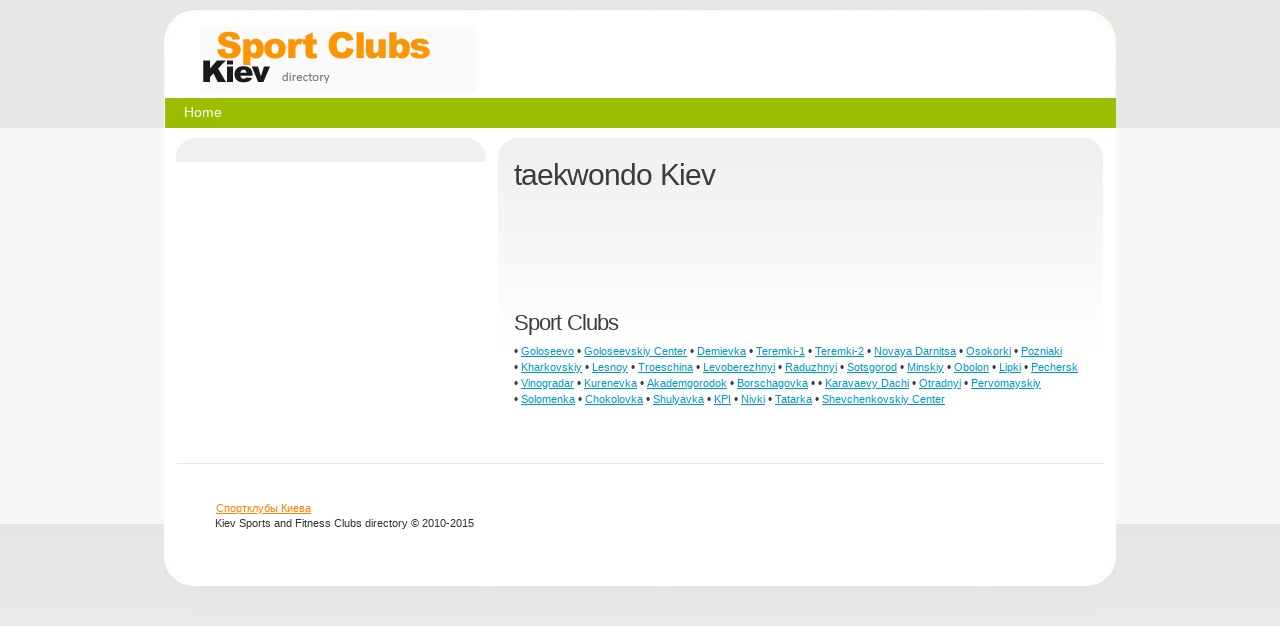

--- FILE ---
content_type: text/html
request_url: http://en.trenirovka.kiev.ua/taekwondo.html
body_size: 2140
content:
<!DOCTYPE html PUBLIC "-//W3C//DTD XHTML 1.0 Strict//EN" "http://www.w3.org/TR/xhtml1/DTD/xhtml1-strict.dtd">
<html xmlns="http://www.w3.org/1999/xhtml" xml:lang="en" lang="en">
<head>
<title>тхэквондо Kiev Kyiv</title>
<meta name="keywords" content="тхэквондо, kiev, training, sports" />
<meta name="description" content="тхэквондо in Kiev Sports Clubs" />
<meta name="author" content="http://www.avalanche.kiev.ua, website development, kiev, ukraine" />
<meta name="robots" content="index, follow" />
<meta http-equiv="Cache-Control" content="public" />
<meta http-equiv="Cache-Control" content="max-age=86400, must-revalidate" /> 
<meta http-equiv="Content-Type" content="text/html; charset=windows-1251" />
<meta http-equiv="Content-Style-Type" content="text/css" />
<link href="/css/style2.css" rel="stylesheet" type="text/css" />
<link href="/css/layout.css" rel="stylesheet" type="text/css" />
<!--[if lt IE 7]>
  <link href="/css/ie.css" rel="stylesheet" type="text/css" />
<![endif]-->
<link rel="icon" href="/favicon.ico" type="image/x-icon" />
<link rel="shortcut icon" href="/favicon.ico" type="image/x-icon" />
<script type="text/javascript" src="https://apis.google.com/js/plusone.js">
  {lang: 'en'}
</script>

<script type="text/javascript">
function openme(url){
 sw=window.open(url, 'okno', 'toolbar=no,directories=no,location=no,menubar=no,scrollbars=yes,WIDTH=1020,HEIGHT=520');
}
</script>

<script type="text/javascript">

  var _gaq = _gaq || [];
  _gaq.push(['_setAccount', 'UA-12351654-32']);
  _gaq.push(['_trackPageview']);

  (function() {
    var ga = document.createElement('script'); ga.type = 'text/javascript'; ga.async = true;
    ga.src = ('https:' == document.location.protocol ? 'https://ssl' : 'http://www') + '.google-analytics.com/ga.js';
    var s = document.getElementsByTagName('script')[0]; s.parentNode.insertBefore(ga, s);
  })();

</script>
</head>
<body id="page2">

<div id="main-tail-top">
<div id="main-tail-bot">
<div id="main-tail-ver">
<div id="main-bg-top">
<div id="main-bg-bot">
<div id="main">

<!-- верхняя часть, включая меню -->
<div id="header">
  <a href="/" title="kiev sports and fitness clubs"><img src="/images/logo.gif" id="logo" alt="kiev sports and fitness clubs" /></a>
  
  <div id="menu">
  <div id="left">
  <div id="right">
    <ul>
    <li><a href="/"><span>Home</span></a></li>
<!--
    <li><a href="/fitness-clubs-price.html">Цены</a></li>
    <li><a href="/sticker/">Объявления</a></li>
    <li><a href="/play/">Играть</a></li>
    <li><a href="/search/">Search</a></li>
-->
  </ul>

  </div>
  </div>
  </div>
</div>
<!-- /верхняя часть, включая меню -->

<!-- средняя часть -->
<div id="content">
<div class="indent">
<div class="wrapper">
  <div class="col-1">
  <div class="box-2">
  <div class="left">
  <div class="right">
  <div class="inner">
  <div class="wrapper">
  
  <div class="clear"></div>
  </div>
  </div>
  </div>
  </div>
  </div>
  </div>
  <div class="col-2">
  <div class="box-2">
  <div class="left">
  <div class="right">
  <div class="inner">
  <div class="wrapper">
  <h1>taekwondo Kiev</h1>

<script async src="//pagead2.googlesyndication.com/pagead/js/adsbygoogle.js"></script>
<!-- ksc-1 -->
<ins class="adsbygoogle"
     style="display:inline-block;width:728px;height:90px"
     data-ad-client="ca-pub-5845158107000628"
     data-ad-slot="2805101995"></ins>
<script>
(adsbygoogle = window.adsbygoogle || []).push({});
</script>


<br>

<h2>Sport Clubs</h2>
<div>
<nobr> &bull; <a href="/taekwondo-goloseevo.html">Goloseevo</a></nobr>
<nobr> &bull; <a href="/taekwondo-goloseevskiy-center.html">Goloseevskiy Center</a></nobr>
<nobr> &bull; <a href="/taekwondo-demievka.html">Demievka</a></nobr>
<nobr> &bull; <a href="/taekwondo-teremki-1.html">Teremki-1</a></nobr>
<nobr> &bull; <a href="/taekwondo-teremki-2.html">Teremki-2</a></nobr>
<nobr> &bull; <a href="/taekwondo-novaya-darnitsa.html">Novaya Darnitsa</a></nobr>
<nobr> &bull; <a href="/taekwondo-osokorki.html">Osokorki</a></nobr>
<nobr> &bull; <a href="/taekwondo-poznyaki.html">Pozniaki</a></nobr>
<nobr> &bull; <a href="/taekwondo-kharkovskiy-massiv.html">Kharkovskiy</a></nobr>
<nobr> &bull; <a href="/taekwondo-lesnoy.html">Lesnoy</a></nobr>
<nobr> &bull; <a href="/taekwondo-troeschina.html">Troeschina</a></nobr>
<nobr> &bull; <a href="/taekwondo-levoberezhnyi.html">Levoberezhnyi</a></nobr>
<nobr> &bull; <a href="/taekwondo-raduzhnyi.html">Raduzhnyi</a></nobr>
<nobr> &bull; <a href="/taekwondo-sotsgorod.html">Sotsgorod</a></nobr>
<nobr> &bull; <a href="/taekwondo-minskiy.html">Minskiy</a></nobr>
<nobr> &bull; <a href="/taekwondo-obolon.html">Obolon</a></nobr>
<nobr> &bull; <a href="/taekwondo-lipki.html">Lipki</a></nobr>
<nobr> &bull; <a href="/taekwondo-pechersk.html">Pechersk</a></nobr>
<nobr> &bull; <a href="/taekwondo-vinogradar.html">Vinogradar</a></nobr>
<nobr> &bull; <a href="/taekwondo-kurenevka.html">Kurenevka</a></nobr>
<nobr> &bull; <a href="/taekwondo-akademgorodok.html">Akademgorodok</a></nobr>
<nobr> &bull; <a href="/taekwondo-borschagovka.html">Borschagovka</a></nobr>
<nobr> &bull; <a href="/taekwondo-uzhnaya-borschagovka.html"></a></nobr>
<nobr> &bull; <a href="/taekwondo-karavaevy-dachi.html">Karavaevy Dachi</a></nobr>
<nobr> &bull; <a href="/taekwondo-otradnyi.html">Otradnyi</a></nobr>
<nobr> &bull; <a href="/taekwondo-pervomayskiy.html">Pervomayskiy</a></nobr>
<nobr> &bull; <a href="/taekwondo-solomenka.html">Solomenka</a></nobr>
<nobr> &bull; <a href="/taekwondo-chokolovka.html">Chokolovka</a></nobr>
<nobr> &bull; <a href="/taekwondo-shulyavka.html">Shulyavka</a></nobr>
<nobr> &bull; <a href="/taekwondo-kpi.html">KPI</a></nobr>
<nobr> &bull; <a href="/taekwondo-nivki.html">Nivki</a></nobr>
<nobr> &bull; <a href="/taekwondo-tatarka.html">Tatarka</a></nobr>
<nobr> &bull; <a href="/taekwondo-shevchenkovskiy-center.html">Shevchenkovskiy Center</a></nobr>

</div>

<br>


<br>




  <div class="clear"></div>
  </div>
  </div>
  </div>
  </div>
  </div>
  </div>
</div>
</div>
</div>
<!-- /средняя часть -->
  
<!-- нижняя часть -->
<div id="footer">
<div class="inner">
<div class="wrapper">
    <div style="float: right; width: 200px; margin-right: 36px;">
    
    </div>
    <p>
    <a href="http://trenirovka.kiev.ua/">Спортклубы Киева</a>
    </p>
    <p>Kiev Sports and Fitness Clubs directory &copy; 2010-2015
</p>
</div>
</div>
</div>
<!-- /нижняя часть -->
  
</div>
</div>
</div>
</div>
</div>
</div>

</body>
</html>


--- FILE ---
content_type: text/html; charset=utf-8
request_url: https://www.google.com/recaptcha/api2/aframe
body_size: 266
content:
<!DOCTYPE HTML><html><head><meta http-equiv="content-type" content="text/html; charset=UTF-8"></head><body><script nonce="d8AxA9QuNNT_xMRPOkW1Dw">/** Anti-fraud and anti-abuse applications only. See google.com/recaptcha */ try{var clients={'sodar':'https://pagead2.googlesyndication.com/pagead/sodar?'};window.addEventListener("message",function(a){try{if(a.source===window.parent){var b=JSON.parse(a.data);var c=clients[b['id']];if(c){var d=document.createElement('img');d.src=c+b['params']+'&rc='+(localStorage.getItem("rc::a")?sessionStorage.getItem("rc::b"):"");window.document.body.appendChild(d);sessionStorage.setItem("rc::e",parseInt(sessionStorage.getItem("rc::e")||0)+1);localStorage.setItem("rc::h",'1770007660760');}}}catch(b){}});window.parent.postMessage("_grecaptcha_ready", "*");}catch(b){}</script></body></html>

--- FILE ---
content_type: text/css
request_url: http://en.trenirovka.kiev.ua/css/style2.css
body_size: 2576
content:
* {
	margin: 0;
	padding: 0;
}

html, body { 
	height:100%;
}

.wrapper {
	width: 100%;
	overflow: hidden;
}

.clear {
	clear: both;
	font-size: 0%;
	line-height: 0%;
	height: 0;
}

input, select {
	vertical-align: middle;
	font-weight: normal;
}

img {
	border: 0;
	vertical-align: middle;
	text-align: left;
	margin-right: 4px;
}

ul, ol {
	list-style: none;
}

object {
	vertical-align: top;
	outline: none;
}

a {
  font-size: 0.95em;
  line-height: 1.25em;
  outline: medium none;
  color: #0099CC;
  text-decoration: underline;
}
	a:hover {
		text-decoration: none;
	}

html {
	min-width: 980px;
}

body {
	background: #e9e9e8;
	font-family: Tahoma, Helvetica, sans-serif;
	font-size: 100%;
	line-height: 1em;
	color: #393939;
}

h1 {
	width: 100%;
	padding: 0 0 20px 0;
	word-spacing: 1px;
	letter-spacing: -1px;
	overflow: hidden;
	line-height: 1.4em;
	font-size: 2.5em;
	font-weight: 400;
	color: #3c3c3c;
}

h2 {
	width: 100%;
	padding: 0 0 8px 0;
	word-spacing: 1px;
	letter-spacing: -1px;
	overflow: hidden;
	line-height: 1.2em;
	font-size: 1.80em;
	font-weight: 400;
	color: #3c3c3c;
}
	h2.extra {
		padding: 0 0 17px 0;
	}
	h2 img {
		float: left;
		margin: 0 7px 0 0;
	}
	h2 strong {
		display: block;
		padding: 0 0 5px 0;
		font-weight: 400;
	}
	h2 b {
		display: block;
		padding: 0 0 9px 0;
		font-weight: 400;
	}

h3 {
	width: 100%;
	padding: 0 0 4px 0;
	word-spacing: 1px;
/*	letter-spacing: -1px;*/
	overflow: hidden;
	/*line-height: 1.2em;*/
	font-size: 1.40em;
	font-weight: 400;
	color: #3c3c3c;
}
/*
h3 {
	padding: 0 0 11px 0;
	letter-spacing: -1px;
	line-height: 1.2em;
	font-size: 2.167em;
	font-weight: 400;
	color: #fff;
}
*/

.fleft {
	float: left;
}

.fright {
	float: right;
}

.col-1, .col-2, .col-3, .col-4, .col-5 {
	float: left;
	overflow: hidden;
}

.block-1, .block-2, .block-3, .block-4, .block-5 {
	float: left;
	overflow: hidden;
}

#main-tail-top {
	background: #f7f7f7;
	/*background: #f7f7f7 url(/images/main-tail-top.gif) repeat-x 50% 0%;*/
}

#main-tail-bot {
	background: url(/images/main-tail-bot.gif) repeat-x 50% 100%;
}

#main-tail-ver {
	background: url(/images/main-tail-ver.gif) repeat-y 50% 0%;
}

#main-bg-top {
	background: url(/images/main-bg-top2.jpg) no-repeat 50% 0%;
}

#main-bg-bot {
	background: url(/images/main-bg-bot.jpg) no-repeat 50% 100%;
	width: 100%;
}

#main {
	width: 952px;
	margin: 0 auto;
	font-size: 0.75em;
}

#header {
	position: relative;
	height: 128px;
	overflow: hidden;
}

#logo {
	position: absolute;
	top: 26px;
	left: 36px;
}


#navi {
	position: absolute;
	top: 30px;
	right: 33px;
}
	#navi li {
		float: left;
		padding: 0 0 0 12px;
	}
	#navi li#navi-1 {
		padding: 0 9px 0 12px;
	}
		#navi li a {
			display: block;
			float: left;
			padding: 37px 4px 0 4px;
			line-height: 1.727em;
			font-size: 0.917em;
			text-decoration: none;
			color: #9d9d9d;
		}
		#navi li#navi-1 a {
			background: url(/images/icon-noni.png) no-repeat 50% 0%;
/*			background: url(/images/icon-home.gif) no-repeat 50% 0%;*/
		}
		#navi li#navi-2 a {
			background: url(/images/icon-services.gif) no-repeat 50% 0%;
		}
		#navi li#navi-3 a {
			background: url(/images/icon-contact.gif) no-repeat 50% 0%;
		}
		
			#navi li a:hover {
				color: #000;
			}


#menu {
	/*background: url(/images/menu-tail.gif) repeat-x 0% 0%;*/
	background: #9BBE00;
	width: 960px;
	height: 30px;
	overflow: hidden;
	position: absolute;
	top: 98px;
	/*left: 12px;*/
}
	/*
  #menu #left {
		background: url(/images/menu-left.gif) no-repeat 0% 0%;
		height: 45px;
	}
	#menu #right {
		background: url(/images/menu-right.gif) no-repeat 100% 0%;
		height: 45px;
		width: 100%;
	}
	*/
	#menu ul {
		width: 100%;
		overflow: hidden;
	}
		#menu ul li {
			background: url(/images/menu-divider.gif) no-repeat 0% 0%;
			float: left;
			padding: 0 0 0 1px;
		}
		#menu ul li.extra {
			background: none;
			padding: 0;
		}
			#menu ul li a {
				display: block;
				height: 30px;
				float: left;
				line-height: 28px;
				word-spacing: 1px;
				letter-spacing: 0px;
				padding: 0 20px 0 19px;
				/* text-transform: uppercase; */
				font-size: 1.2em;
				font-weight: 400;
				text-decoration: none;
				color: #fff;
			}
			#menu ul li a:hover {
				/*background: url(/images/menu-tail-act.gif) repeat-x 0% 0%;*/
				background: #9BBE00;
				cursor: pointer;
			}
				#menu ul li a:hover span {
					/*background: url(/images/menu-left-act.gif) no-repeat 0% 0%;*/
				  background: #9BBE00;
					display: inline-block;
					height: 30px;
					float: left;
					line-height: 28px;
					overflow: hidden;
					margin: 0 -20px 0 -19px;
					padding: 0 20px 0 19px;
				}
		#menu ul li strong {
			font-weight: 400;
		}
		#menu ul li.last a {
			padding: 0 22px 0 21px;
		}
			#menu ul li.last a:hover strong {
				/*background: url(/images/menu-right-act.gif) no-repeat 100% 0%;*/
			  background: #9BBE00;
				display: inline-block;
				height: 30px;
				float: left;
				overflow: hidden;
				margin: 0 -22px 0 -21px;
				padding: 0 22px 0 21px;
			}
	#menu ul li.act a {
		/*background: url(/images/menu-tail-act.gif) repeat-x 0% 0%;*/
	  background: #9BBE00;
	}
		#menu ul li.act a span {
			/*background: url(/images/menu-left-act.gif) no-repeat 0% 0%;*/
		  background: #9BBE00;
			display: inline-block;
			height: 30px;
			float: left;
			line-height: 28px;
			overflow: hidden;
			margin: 0 -20px 0 -19px;
			padding: 0 20px 0 19px;
		}
		#menu ul li.act a strong {
			/*background: url(/images/menu-right-act.gif) no-repeat 100% 0%;*/
		  background: #9BBE00;
			display: inline-block;
			height: 30px;
			float: left;
			overflow: hidden;
			margin: 0 -22px 0 -21px;
			padding: 0 22px 0 21px;
		}

#content {
	width: 100%;
}
	#content .indent {
		padding: 10px 12px 16px 12px;
	}
	#content p {
		padding: 0 0 19px 0;
  	line-height: 1.25em;
    font-size: 0.95em;
		color: #0d0d0d;
	}

.row-1 {
	padding: 0 0 12px 2px;
}

.box {
	background: url(/images/box-tail.gif) repeat-y 0% 0%;
	margin: 0 0 16px 0;
}

	.box .inner {
		background: url(/images/box-bg.jpg) no-repeat 0% 100%;
		padding: 16px 16px 17px 38px;
	}

.box-1 {
	background: url(/images/box-tail1.gif) repeat-x 0% 0%;
	width: 100%;
	padding: 0 0 26px 0;
	overflow: hidden;
}

	.box-1 .left {
		background: url(/images/box-left.gif) no-repeat 0% 0%;
	}
	
	.box-1 .right {
		background: url(/images/box-right.gif) no-repeat 100% 0%;
		width: 100%;
	}
	
	.box-1 .inner {
		padding: 29px 20px 20px 40px;
	}
	
	.box-1 .inner-1 {
		padding: 29px 20px 5px 40px;
	}
	
	.box-1 .inner-2 {
		padding: 29px 20px 16px 40px;
	}

.box-2 {
	background: url(/images/box-tail2.gif) repeat-x 0% 0%;
	width: 100%;
	padding: 0 0 8px 0;
	overflow: hidden;
}

	.box-2 .left {
		background: url(/images/box-left2.gif) no-repeat 0% 0%;
	}
	
	.box-2 .right {
		background: url(/images/box-right2.gif) no-repeat 100% 0%;
		width: 100%;
	}
	
	.box-2 .inner {
		padding: 16px 16px 0 16px;
	}
	
	.box-2 .inner-1 {
		padding: 29px 20px 0 35px;
	}

.box-3 {
	background: url(/images/box-tail3.gif) repeat-y 0% 0%;
	width: 100%;
	overflow: hidden;
}

	.box-3 .top {
		background: url(/images/box-top3.jpg) no-repeat 0% 0%;
	}
	
	.box-3 .bot {
		background: url(/images/box-bot3.jpg) no-repeat 0% 100%;
		width: 100%;
	}
	
	.box-3 .inner {
		padding: 30px 30px 33px 32px;
	}

.box-indent {
	margin: 0 0 33px 0 !important;
}

#search-form {
	width: 385px;
	padding: 29px 0 0 0;
	overflow: hidden;
	float: left;
}
	
	#search-form label {
		background: url(/images/search-input.gif) no-repeat 0% 0%;
		display: block;
		height: 58px;
		overflow: hidden;
	}
	
	#search-form input {
		background: none;
		width: 365px;
		height: 36px;
		padding: 8px 8px 4px 12px;
		border: none;
		float: left;
		font-size: 2.333em;
		font-weight: bold;
		color: #d2d2d2;
	}
	
		#search-form ul {
			overflow: hidden;
			float: left;
			padding: 0 19px 14px 4px;
		}
		
			#search-form ul li {
				background: url(/images/marker-1.gif) no-repeat 0% 2px;
				padding: 0 0 0 26px;
				line-height: 1.692em;
				font-size: 1.083em;
				color: #543c3d;
			}
			
				#search-form ul li a {
					text-decoration: none;
					color: #543c3d;
				}
				
				#search-form ul li a:hover {
					text-decoration: underline;
				}
				
	#search-form input#search-submit {
		background: url(/images/search-submit.gif) no-repeat 0% 0%;
		width: 384px;
		height: 47px;
		padding: 0 0 0 0;
		border: none;
		float: left;
		cursor: pointer;
	}

.link {
	background: url(/images/link-left.gif) no-repeat 0% 0%;
	display: inline-block;
	height: 47px;
	overflow: hidden;
	float: left;
	line-height: 47px;
	font-size: 1.2em;
	font-weight: 400;
	text-transform: uppercase;
	text-decoration: none;
	color: #fff;
}

	.link span {
		background: url(/images/link-right.gif) no-repeat 100% 0%;
		display: inline-block;
	}
	
		.link span span {
			background: url(/images/link-tail.gif) repeat-x 0% 0%;
			display: inline-block;
			height: 47px;
			overflow: hidden;
			margin: 0 8px;
			padding: 0 15px 0 15px;
		}

.banner {
	float: right;
}

.list-1 {
	overflow: hidden;
}
	.list-1 li {
		line-height: 1.25em;
		font-size: 0.95em;
		color: #0d0d0d;
  	float: left;
  	margin-right: 16px;
	}
		.list-1 li a {
			text-decoration: underline;
			color: #0099CC;
		}
		.list-1 li a:hover {
			text-decoration: none;
		}

.list-top {
	overflow: hidden;
}
	.list-top li {
		line-height: 1.25em;
		font-size: 0.95em;
		color: #0d0d0d;
  	margin-right: 16px;
	}
		.list-top li a {
			text-decoration: underline;
			color: #0099CC;
			/*color: #0d0d0d; */
		}
		.list-top li a:hover {
			text-decoration: none;
		}

.list-2 {
	overflow: hidden;
	padding: 0 18px 12px 0;
  font-size: 0.95em;
  line-height: 1.25em;
	color: #0d0d0d;
}
	.list-2 dt {
		padding: 6px 0 0 0;
	}
		.list-2 dt a {
			text-decoration: underline;
			color: #0099CC;
      outline: medium none;
		}
		.list-2 dt a:hover {
			text-decoration: none;
		}
	.list-2 dd {
		padding: 0 0 0 0;
	}

.list-3 {
	overflow: hidden;
	margin: 0 0 -19px 0;
	padding: 0 10px 0 1px;
}
	.list-3 dt {
		padding: 0 0 6px 0;
		line-height: 1.462em;
		font-size: 1.083em;
		font-weight: bold;
		color: #0d0d0d;
	}
	.list-3 dt.extra {
		padding: 0;
	}
		.list-3 dt a {
			text-decoration: none;
			color: #0d0d0d;
		}
		.list-3 dt a:hover {
			text-decoration: underline;
		}
	.list-3 dd {
		padding: 0 0 6px 0;
		line-height: 1.462em;
		font-size: 1.083em;
		color: #0d0d0d;
	}

#mail-form {
	width: 183px;
}

	#mail-form label {
		background: url(/images/mail-input.gif) no-repeat 0% 0%;
		display: block;
		width: 100%;
		height: 39px;
		overflow: hidden;
	}
	
	#mail-form input {
		background: none;
		width: 163px;
		height: 23px;
		padding: 7px 10px 5px 10px;
		float: left;
		border: none;
		font-family: Arial, Helvetica, sans-serif;
		font-size: 1.417em;
		font-weight: bold;
		color: #d2d2d2;
	}
	
	#mail-form input#mail-submit {
		background: url(/images/mail-submit.gif) no-repeat 0% 0%;
		width: 182px;
		height: 34px;
		margin: 10px 0 0 0;
		padding: 0;
		float: left;
		border: none;
		cursor: pointer;
	}

#map-form {
	width: 183px;
}

	#map-form label {
		background: url(/images/mail-input.gif) no-repeat 0% 0%;
		display: block;
		width: 100%;
		height: 39px;
		overflow: hidden;
	}
	
	#map-form input {
		background: none;
		width: 163px;
		height: 23px;
		padding: 7px 10px 5px 10px;
		float: left;
		border: none;
		font-family: Arial, Helvetica, sans-serif;
		font-size: 1.417em;
		font-weight: bold;
		color: #d2d2d2;
	}
	
	#map-form input#map-submit {
		background: url(/images/map-submit.gif) no-repeat 0% 0%;
		width: 182px;
		height: 34px;
		margin: 10px 0 0 0;
		padding: 0;
		float: left;
		border: none;
		cursor: pointer;
	}

.pic-indent {
	margin: 0 0 36px 0;
}
.img-block-item {
	margin: 0 0 2px 0;
}

.no-indent {
	margin: 0 0 0 0 !important;
	padding: 0 0 0 0 !important;
}

#footer {
	background: url(/images/footer.gif) no-repeat 50% 0%;
	height: 155px;
	overflow: hidden;
}
	#footer .inner {
		padding: 37px 0 0 51px;
	}
	#footer ul {
		width: 100%;
		overflow: hidden;
	}
		#footer ul li {
			float: left;
			padding: 0 18px 0 0;
			word-spacing: -1px;
		  line-height: 1.25em;
		  font-size: 0.95em;
			color: #333;
		}
			#footer ul li a {
				text-decoration: underline;
				color: #333;
			}
			#footer ul li a:hover {
				text-decoration: none;
			}
	#footer p {
		padding: 1px 0 0 0;
    line-height: 1.25em;
	  font-size: 0.95em;
		color: #333;
	}
	
		#footer p a {
			margin: 0 0 0 1px;
			color: #ff8105;
		}

--- FILE ---
content_type: text/css
request_url: http://en.trenirovka.kiev.ua/css/layout.css
body_size: 231
content:
/*======= home =======*/
#page1 .row-2 .col-1 {width: 450px; padding: 0 12px 0 0;}
#page1 .row-2 .col-2 {width: 450px;}
/*======= inner =======*/
#page2 .col-1 {width: 310px; padding: 0 12px 0 0;}
#page2 .col-2 {width: 605px;}